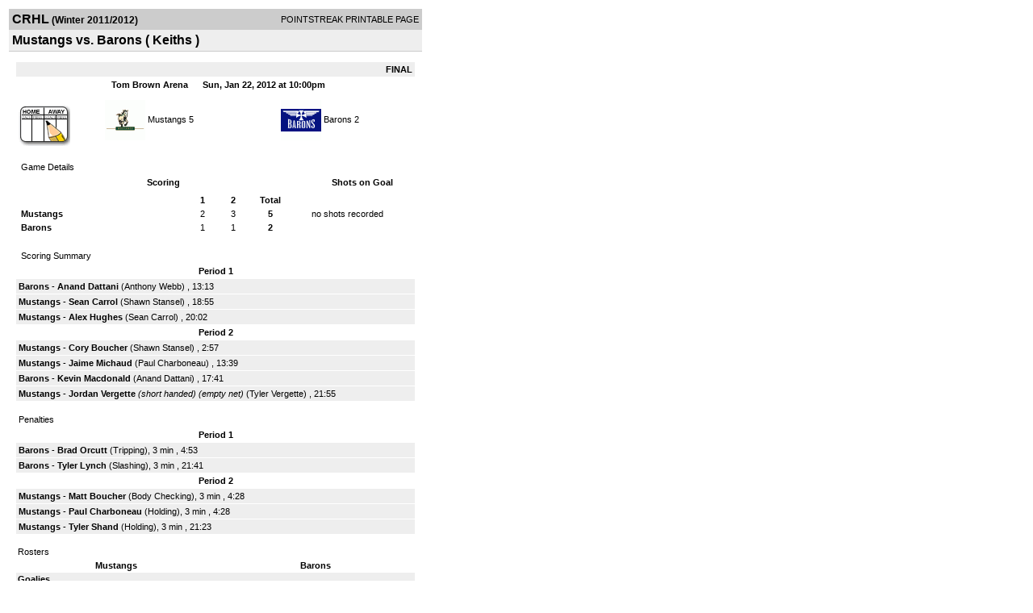

--- FILE ---
content_type: text/html; charset=UTF-8
request_url: http://d15k3om16n459i.cloudfront.net/players/print/players-boxscore.html?gameid=1769235
body_size: 2829
content:
<html>
<head>
<LINK REL="STYLESHEET" HREF="/common/playersprintstylesheet.css">
</head>
<body>
<table width=518><tr><td align="center"><table width="100%" border="0" cellspacing="0" cellpadding="4">
		<tr class="headerGame">
		<td width="60%"><font class="conHeader">CRHL</font> <font class="season">(Winter 2011/2012)</font></td>
		<td width="40%" align="right">POINTSTREAK PRINTABLE PAGE</td>
		</tr>
		<tr class="subHeader">
		<td width="60%" colspan="2"><font class="big">
		Mustangs vs. Barons				(
		Keiths		)
				</td>
	</tr>
	</table>
	<table width="100%" border="0" cellspacing="0" cellpadding="0">
	<tr><td class="intshim"><img src="/images/shim.gif" width="1" height="1"></td></tr>
	</table><br>

			<table width="97%" border="0" cellspacing="1" cellpadding=3>
			<tr><td colspan="3" width="100%" class="highlightPlay" align="right">
								<b> FINAL </b>	</td></tr>
			<tr class="fields">
				<td colspan=3> &nbsp;
				Tom Brown Arena				&nbsp;&nbsp;&nbsp;&nbsp;
				Sun, Jan 22, 2012 at 10:00pm		</td>
		</tr>
		<tr align="center">
		  <td width="10%"><br>
							<a href="http://www.pointstreak.com/aboutus/pointstreakis-entrytype.html"><img src="/images/playersection/boxscore/gamesheeticon.gif" alt="Recorded via Pointstreak's online entry tool" border="0"></a></td>
					<td width="40%">
												<img src="/logos/small/league182/team189598.gif" align="absmiddle" width="50" height="50">												<span class="boxScore">
						<a href="players-team.html?teamid=120800&seasonid=7815">Mustangs</a>						5						</span> </td>
					  <td width="50%"> <span class="boxScore">
												<img src="/logos/small/league182/team267172.gif" align="absmiddle" width="50" height="50">												<a href="players-team.html?teamid=267172&seasonid=7815"> Barons</a>						2						</span> </td>
				</tr>
</table>
			<br>
			<table width="97%" border="0" cellspacing="1" cellpadding="3" class="background">
			<tr>
				<td class="cellBoxscore" colspan=2>&nbsp;Game Details</td>
				</tr>
				<tr class="fields">
					<td width="50%">&nbsp;Scoring</td>
					<td width="25%">Shots on Goal</td>
				</tr>
				<tr>
				<td width="50%">
				<table width="340" border="0" cellpadding="2" cellspacing="1" class="background">
						  <tr align="center">
							<td>&nbsp;</td>
							<td width=\"20\" align=\"center\"><b>1</b></td><td width=\"20\" align=\"center\"><b>2</b></td><td width="50" align="center"><b>Total</b></td>						  </tr>
						  <tr align="center">
							<td align="left" nowrap> <b>
							  Mustangs							  </b></td>
							<td>2</td><td>3</td><td align="center" width="50"><b>5</b></td>						  </tr>
						  <tr align="center">
							<td align="left" nowrap> <b>
							  Barons							  </b></td>
							<td>1</td><td>1</td><td align="center" width="50"><b>2</b></td>						  </tr>
					</table>
				    </td>
					  <td width="25%">
						no shots recorded
					</td>
				</tr>
</table>
				<br>
			<table width="97%" border="0" cellspacing="1" cellpadding="3">
			<tr>
				<td class="cellBoxscore">&nbsp;Scoring Summary</td>
				</tr>
				<tr class="fields"><td>Period 1</td></tr><tr><td class="lightGrey"><b>Barons</b> - <b><a href="playerpage.html?playerid=4154926&seasonid=7815">Anand Dattani</a></b>  (<a href="playerpage.html?playerid=4154925&seasonid=7815">Anthony Webb</a>) , 13:13<br><tr><td class="lightGrey"><b>Mustangs</b> - <b><a href="playerpage.html?playerid=5673695&seasonid=7815">Sean Carrol</a></b>  (<a href="playerpage.html?playerid=5236880&seasonid=7815">Shawn Stansel</a>) , 18:55<br><tr><td class="lightGrey"><b>Mustangs</b> - <b><a href="playerpage.html?playerid=1900241&seasonid=7815">Alex Hughes</a></b>  (<a href="playerpage.html?playerid=5673695&seasonid=7815">Sean Carrol</a>) , 20:02<br></td></tr><tr class="fields"><td>Period 2</td></tr><tr><td class="lightGrey"><b>Mustangs</b> - <b><a href="playerpage.html?playerid=5236876&seasonid=7815">Cory Boucher</a></b>  (<a href="playerpage.html?playerid=5236880&seasonid=7815">Shawn Stansel</a>) , 2:57<br><tr><td class="lightGrey"><b>Mustangs</b> - <b><a href="playerpage.html?playerid=3392816&seasonid=7815">Jaime Michaud</a></b>  (<a href="playerpage.html?playerid=4923388&seasonid=7815">Paul Charboneau</a>) , 13:39<br><tr><td class="lightGrey"><b>Barons</b> - <b><a href="playerpage.html?playerid=4154921&seasonid=7815">Kevin Macdonald</a></b>  (<a href="playerpage.html?playerid=4154926&seasonid=7815">Anand Dattani</a>) , 17:41<br><tr><td class="lightGrey"><b>Mustangs</b> - <b><a href="playerpage.html?playerid=5491462&seasonid=7815">Jordan Vergette</a></b> <i>(short handed)</i> <i>(empty net)</i>  (<a href="playerpage.html?playerid=5236881&seasonid=7815">Tyler Vergette</a>) , 21:55<br></td></tr>			</table>
<br>
				<table width="97%" border="0" cellspacing="1" cellpadding="3">
				<tr>
				<td class="cellBoxscore">Penalties</td>
				</tr>
				<tr class="fields"><td>Period 1</td></tr><tr><td class="lightGrey"><b>Barons</b> - <b><a href="playerpage.html?playerid=4154922&seasonid=7815">Brad Orcutt</a></b> (Tripping), 3 min , 4:53<tr><td class="lightGrey"><b>Barons</b> - <b><a href="playerpage.html?playerid=5537909&seasonid=7815">Tyler Lynch</a></b> (Slashing), 3 min , 21:41</td></tr><tr class="fields"><td>Period 2</td></tr><tr><td class="lightGrey"><b>Mustangs</b> - <b><a href="playerpage.html?playerid=1900244&seasonid=7815">Matt Boucher</a></b> (Body Checking), 3 min , 4:28<tr><td class="lightGrey"><b>Mustangs</b> - <b><a href="playerpage.html?playerid=4923388&seasonid=7815">Paul Charboneau</a></b> (Holding), 3 min , 4:28<tr><td class="lightGrey"><b>Mustangs</b> - <b><a href="playerpage.html?playerid=4384226&seasonid=7815">Tyler Shand</a></b> (Holding), 3 min , 21:23</td></tr></table>
<br>
 <!-- GET THE ROSTERS -->
	<table width="97%" border="0" cellspacing="1" cellpadding="2" class="background">
		<tr>
		<td colspan="2" class="cellBoxscore">Rosters</td>
		</tr>
		<tr class="fields">
			<td>Mustangs</td>
			<td width="50%">Barons</td>
			</tr>
			<tr>
				<td colspan="2" class="highlightGoal"><b>Goalies</b></td>
			</tr>
			<tr>
				<td valign="top">
				<table width="100%" border="0" cellspacing="0" cellpadding="3">
					<tr class="lightGrey" align="center">
						<td width="160" align="left">Name</td>
						<td width="10">Min</td>
						<td>Shots</td>
						<td>Saves</td>
					</tr>
											<tr align="center">
						<td align="left">
						20						<a href="playerpage.html?playerid=4924099&seasonid=7815">
						Matt Holland						</a></td>
						<td>
						44						</td>
												<td colspan=2><center> no shots recorded</center></td>
											</tr>
								</table>
		</td>
			<td width="50%" valign="top">
			<table width="100%" border="0" cellspacing="0" cellpadding="3">
			<tr align="center" class="lightGrey">
				<td width="160" align="left">Name</td>
				<td width="10">Min</td>
				<td>Shots</td>
				<td>Saves</td>
			</tr>
			<tr align="center">
				<td align="left">
				1				<a href="playerpage.html?playerid=4154934&seasonid=7815">
				Chris Marchand				</a></td>
				<td>
				44</td>

								<td colspan=2><center> no shots recorded</center></td>
						</tr>
			</table>
</td>
</tr>
	<tr>
		<td colspan="2" class="highlightPlay"><b>Players</b></td>
	</tr>
	<tr>
		<td valign="top">
			<table cellspacing="0" cellpadding="2" border="0" width="100%">
				<tr class="fields">
					<td>#</td>
					<td align="left">Name</td>
											<td width="8%">G</td>
						<td width="8%">A</td>
						<td width="8%">PTS</td>
						<td width="8%">PIM</td>
						<td width="8%">GWG</td>
														</tr>
				<tr align="center"><td>5</td><td align="left"><a href="playerpage.html?playerid=1900239&seasonid=7815">Joe Oneil</a></td><td>0</td><td>0</td><td>0</td><td>0</td><td>0</td></tr><tr class="lightGrey" align="center"><td>9</td><td align="left"><a href="playerpage.html?playerid=5236881&seasonid=7815">Tyler Vergette</a></td><td>0</td><td>1</td><td>1</td><td>0</td><td>0</td></tr><tr align="center"><td>10</td><td align="left"><a href="playerpage.html?playerid=5673695&seasonid=7815">Sean Carrol</a></td><td>1</td><td>1</td><td>2</td><td>0</td><td>0</td></tr><tr class="lightGrey" align="center"><td>11</td><td align="left"><a href="playerpage.html?playerid=3392816&seasonid=7815">Jaime Michaud</a></td><td>1</td><td>0</td><td>1</td><td>0</td><td>0</td></tr><tr align="center"><td>13</td><td align="left"><strong><a href="playerpage.html?playerid=5236876&seasonid=7815">Cory Boucher</a><strong></td><td>1</td><td>0</td><td>1</td><td>0</td><td><strong>1</strong></td></tr><tr class="lightGrey" align="center"><td>14</td><td align="left"><a href="playerpage.html?playerid=5236880&seasonid=7815">Shawn Stansel</a></td><td>0</td><td>2</td><td>2</td><td>0</td><td>0</td></tr><tr align="center"><td>19</td><td align="left"><a href="playerpage.html?playerid=5236884&seasonid=7815">Nick Boucher</a></td><td>0</td><td>0</td><td>0</td><td>0</td><td>0</td></tr><tr class="lightGrey" align="center"><td>24</td><td align="left"><a href="playerpage.html?playerid=1900241&seasonid=7815">Alex Hughes</a></td><td>1</td><td>0</td><td>1</td><td>0</td><td>0</td></tr><tr align="center"><td>44</td><td align="left"><a href="playerpage.html?playerid=4384226&seasonid=7815">Tyler Shand</a></td><td>0</td><td>0</td><td>0</td><td>3</td><td>0</td></tr><tr class="lightGrey" align="center"><td>88</td><td align="left"><a href="playerpage.html?playerid=4923388&seasonid=7815">Paul Charboneau</a></td><td>0</td><td>1</td><td>1</td><td>3</td><td>0</td></tr><tr align="center"><td>93</td><td align="left"><a href="playerpage.html?playerid=5491462&seasonid=7815">Jordan Vergette</a></td><td>1</td><td>0</td><td>1</td><td>0</td><td>0</td></tr><tr class="lightGrey" align="center"><td>96</td><td align="left"><a href="playerpage.html?playerid=1900244&seasonid=7815">Matt Boucher</a></td><td>0</td><td>0</td><td>0</td><td>3</td><td>0</td></tr>		</table>		</td>
		<td valign="top" width="50%">
			<table cellspacing="0" cellpadding="2" border="0" width="100%">
				<tr class="fields">
					<td>#</td>
					<td align="left">Name</td>
											<td width="8%">G</td>
						<td width="8%">A</td>
						<td width="8%">PTS</td>
						<td width="8%">PIM</td>
						<td width="8%">GWG</td>
															</tr>
				<tr align="center"><td>00</td><td align="left"><a href="playerpage.html?playerid=5537909&seasonid=7815">Tyler Lynch</a></td><td>0</td><td>0</td><td>0</td><td>3</td><td>0</td></tr><tr class="lightGrey" align="center"><td>7</td><td align="left"><a href="playerpage.html?playerid=4154922&seasonid=7815">Brad Orcutt</a></td><td>0</td><td>0</td><td>0</td><td>3</td><td>0</td></tr><tr align="center"><td>8</td><td align="left"><a href="playerpage.html?playerid=4943119&seasonid=7815">André Janveau</a></td><td>0</td><td>0</td><td>0</td><td>0</td><td>0</td></tr><tr class="lightGrey" align="center"><td>9</td><td align="left"><a href="playerpage.html?playerid=5295149&seasonid=7815">Jason Jones</a></td><td>0</td><td>0</td><td>0</td><td>0</td><td>0</td></tr><tr align="center"><td>11</td><td align="left"><a href="playerpage.html?playerid=4154926&seasonid=7815">Anand Dattani</a></td><td>1</td><td>1</td><td>2</td><td>0</td><td>0</td></tr><tr class="lightGrey" align="center"><td>19</td><td align="left"><a href="playerpage.html?playerid=4943118&seasonid=7815">Brad Mccarter</a></td><td>0</td><td>0</td><td>0</td><td>0</td><td>0</td></tr><tr align="center"><td>22</td><td align="left"><a href="playerpage.html?playerid=4154925&seasonid=7815">Anthony Webb</a></td><td>0</td><td>1</td><td>1</td><td>0</td><td>0</td></tr><tr class="lightGrey" align="center"><td>35</td><td align="left"><a href="playerpage.html?playerid=5295151&seasonid=7815">Jonathan Haines</a></td><td>0</td><td>0</td><td>0</td><td>0</td><td>0</td></tr><tr align="center"><td>72</td><td align="left"><a href="playerpage.html?playerid=4154928&seasonid=7815">Tom Vopni</a></td><td>0</td><td>0</td><td>0</td><td>0</td><td>0</td></tr><tr class="lightGrey" align="center"><td>91</td><td align="left"><a href="playerpage.html?playerid=4154921&seasonid=7815">Kevin Macdonald</a></td><td>1</td><td>0</td><td>1</td><td>0</td><td>0</td></tr>				</table>
				</td>
	</tr>
	</table>

<br>
      <table width="97%" border="0" cellspacing="1" cellpadding="2">
		<tr>
			<td class="cellBoxscore">Other facts</td>
		</tr>
		<tr>
			<td class="lightGrey">
							<strong>Referee</strong>
						<br>
			Michel Potvin,  , Mario Morrissette			<br>
			<br>
						<b>Scorekeeper</b><br>
			Kyle Fennema			<br>
			<br><b>Game Number:</b> 		</td>
	</tr>

	<tr>
		<td class="cellBoxscore"> <b>&nbsp;<font color="#FFFFFF">Game Notes</font></b></td>
	</tr>
	<tr valign="top">
		<td class="lightGrey">
			<p>
		no notes entered for this game		</p>
				</td>
	</tr>
</table>
      <br>
      <br>



<script language="javascript">
jQuery(document).ready(function() {
	jQuery.ajax({
			type: "GET",
			dataType:"jsonp",
			url: "http://node.pointstreak.com/savehit",
			data: "t=1&s=2&gameid=1769235&g=1&tz=EST&seasonid=7815"
	 });
});
</script>
</td>
</tr>
</table>
<script type="text/javascript" src="/_Incapsula_Resource?SWJIYLWA=719d34d31c8e3a6e6fffd425f7e032f3&ns=1&cb=1299959539" async></script></body>
</html>